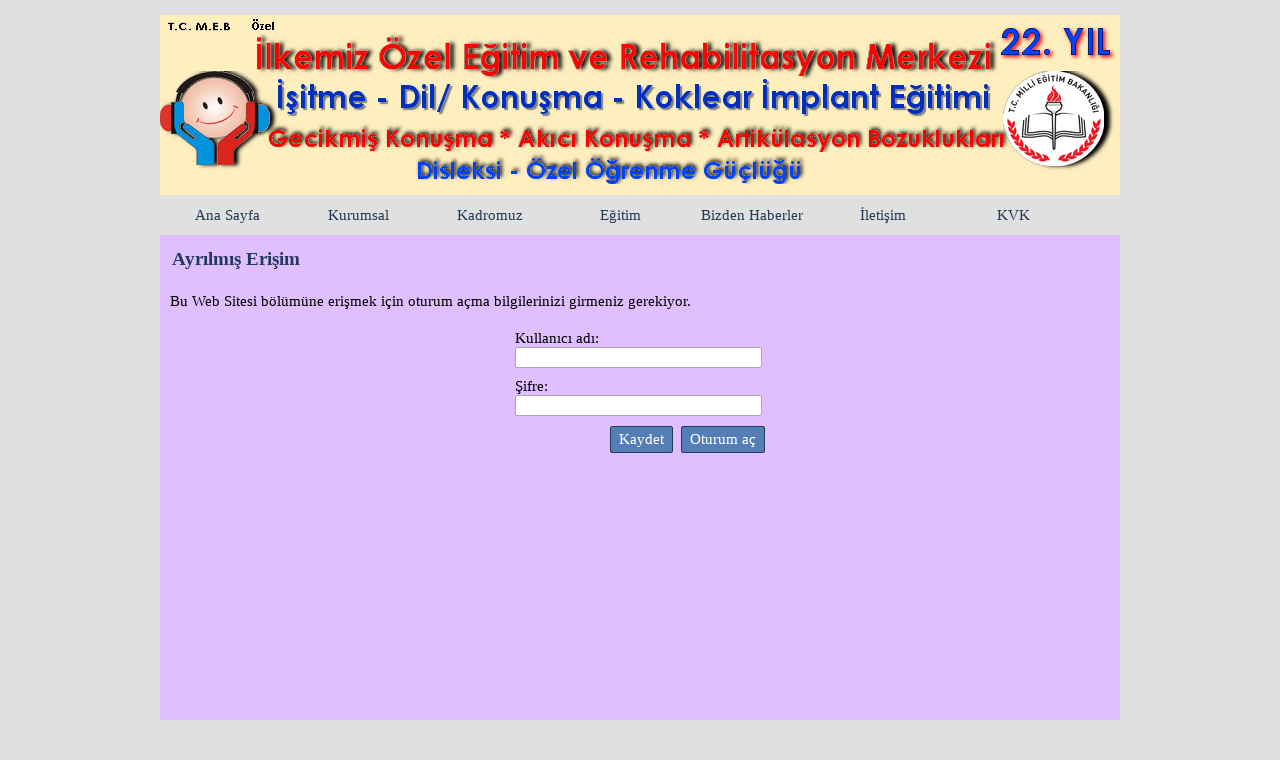

--- FILE ---
content_type: text/html; charset=UTF-8
request_url: http://www.ilkeozelegitim.com/imlogin.php?loginstatus=-3
body_size: 3746
content:
<!DOCTYPE html><!-- HTML5 -->
<html prefix="og: http://ogp.me/ns#" lang="tr-TK" dir="ltr">
	<head>
		<title>Otomatik Kayıt - İlkemiz Özel Eğitim ve Rehabilitasyon Merkezi</title>
		<meta charset="utf-8" />
		<!--[if IE]><meta http-equiv="ImageToolbar" content="False" /><![endif]-->
		<meta name="author" content="İLKEMİZ ÖZEL EĞİTİM" />
		<meta name="generator" content="Incomedia WebSite X5 Professional 12.0.10.32 - www.websitex5.com" />
		<meta name="description" content="Otomatik Kayıt" />
		<meta name="keywords" content="Otomatik Kayıt" />
		<meta property="og:locale" content="tr-TK" />
		<meta property="og:type" content="website" />
		<meta property="og:url" content="http://www.ilkeozelegitim.com/imlogin.php" />
		<meta property="og:title" content="Ayrılmış Erişim" />
		<meta property="og:site_name" content="İlkemiz Özel Eğitim ve Rehabilitasyon Merkezi" />
		<meta property="og:description" content="Otomatik Kayıt" />
		<meta name="viewport" content="width=device-width, initial-scale=1" />
		<link rel="icon" href="favicon.ico?12-0-10-32-638004043473309388" type="image/vnd.microsoft.icon" />
		<link rel="stylesheet" type="text/css" href="style/reset.css?12-0-10-32" media="screen,print" />
		<link rel="stylesheet" type="text/css" href="style/print.css?12-0-10-32" media="print" />
		<link rel="stylesheet" type="text/css" href="style/style.css?12-0-10-32" media="screen,print" />
		<link rel="stylesheet" type="text/css" href="style/template.css?12-0-10-32" media="screen" />
		<link rel="stylesheet" type="text/css" href="style/menu.css?12-0-10-32" media="screen" />
		<!--[if lte IE 7]><link rel="stylesheet" type="text/css" href="style/ie.css?12-0-10-32" media="screen" /><![endif]-->
		<link rel="alternate" type="application/rss+xml" title="İlkemiz Özel Eğitim ve Rehabilitasyon Merkezi" href="x5feedready.php" />
		<link rel="alternate" type="application/rss+xml" title="Blog" href="blog/x5feed.php" />
		
		<script type="text/javascript" src="res/jquery.js?12-0-10-32"></script>
		<script type="text/javascript" src="res/x5engine.js?12-0-10-32" data-files-version="12-0-10-32"></script>
		
		
		
		<script type="text/javascript">
			x5engine.boot.push(function () { x5engine.utils.checkBrowserCompatibility(); });
		</script>
		<meta name="apple-itunes-app" content="app-id=665879631, app-argument=http://www.ilkeozelegitim.com/x5feedready.xml">
		<script>
  (function(i,s,o,g,r,a,m){i['GoogleAnalyticsObject']=r;i[r]=i[r]||function(){
  (i[r].q=i[r].q||[]).push(arguments)},i[r].l=1*new Date();a=s.createElement(o),
  m=s.getElementsByTagName(o)[0];a.async=1;a.src=g;m.parentNode.insertBefore(a,m)
  })(window,document,'script','//www.google-analytics.com/analytics.js','ga');

  ga('create', 'UA-7623369-1', 'ilkeozelegitim.com');
  ga('send', 'pageview');

</script>
		<script>(function(i,s,o,g,r,a,m){i['GoogleAnalyticsObject']=r;i[r]=i[r]||function(){(i[r].q=i[r].q||[]).push(arguments)},i[r].l=1*new Date();a=s.createElement(o),m=s.getElementsByTagName(o)[0];a.async=1;a.src=g;m.parentNode.insertBefore(a,m)})(window,document,'script','//www.google-analytics.com/analytics.js','ga');ga('create', 'UA-7623369-1','auto');ga('send', 'pageview');</script>
	</head>
	<body>
		<div id="imHeaderBg"></div>
		<div id="imFooterBg"></div>
		<div id="imPage">
			<div id="imHeader">
				
				
			</div>
			<a class="imHidden" href="#imGoToCont" title="Ana menüyü atla">İçeriğe git</a>
			<a id="imGoToMenu"></a><p class="imHidden">Ana menü:</p>
			<div id="imMnMnGraphics"></div>
			<div id="imMnMn" class="auto">
				<div class="hamburger-site-background menu-mobile-hidden"></div><div class="hamburger-button"><div><div><div class="hamburger-bar"></div><div class="hamburger-bar"></div><div class="hamburger-bar"></div></div></div></div><div class="hamburger-menu-background-container"><div class="hamburger-menu-background menu-mobile-hidden"><div class="hamburger-menu-close-button"><span>&times;</span></div></div></div>
				<ul class="auto menu-mobile-hidden">
					<li id="imMnMnNode0" class=" imPage">
						<a href="index.html">
							<span class="imMnMnFirstBg">
								<span class="imMnMnTxt"><span class="imMnMnImg"></span><span class="imMnMnTextLabel">Ana Sayfa</span></span>
							</span>
						</a>
					</li><li id="imMnMnNode11" class=" imLevel">
						<span class="imMnMnFirstBg">
							<span class="imMnMnLevelImg"></span><span class="imMnMnTxt"><span class="imMnMnImg"></span><span class="imMnMnTextLabel">Kurumsal</span></span>
						</span>
				<ul class="auto">
					<li id="imMnMnNode31" class="imMnMnFirst imLevel">
						<span class="imMnMnBorder">
							<span class="imMnMnLevelImg"></span><span class="imMnMnTxt"><span class="imMnMnImg"></span><span class="imMnMnTextLabel">Hakkımızda</span></span>
						</span>
				<ul class="auto">
					<li id="imMnMnNode32" class="imMnMnFirst imPage">
						<a href="ilkemiz_kurulus.html">
							<span class="imMnMnBorder">
								<span class="imMnMnTxt"><span class="imMnMnImg"></span><span class="imMnMnTextLabel">Kurucu</span></span>
							</span>
						</a>
					</li><li id="imMnMnNode33" class="imMnMnLast imPage">
						<a href="ilkemiz_amac.html">
							<span class="imMnMnBorder">
								<span class="imMnMnTxt"><span class="imMnMnImg"></span><span class="imMnMnTextLabel">Amaç</span></span>
							</span>
						</a>
					</li></ul></li>
				<li id="imMnMnNode14" class="imMnMnMiddle imPage">
						<a href="online_is_basvuru_formu.html">
							<span class="imMnMnBorder">
								<span class="imMnMnTxt"><span class="imMnMnImg"></span><span class="imMnMnTextLabel">İnsan Kaynakları</span></span>
							</span>
						</a>
					</li><li id="imMnMnNode15" class="imMnMnMiddle imPage">
						<a href="isitme_engelli_dil_konusma_koklear_implant_kullani.php">
							<span class="imMnMnBorder">
								<span class="imMnMnTxt"><span class="imMnMnImg"></span><span class="imMnMnTextLabel">Online Kayıt</span></span>
							</span>
						</a>
					</li><li id="imMnMnNode17" class="imMnMnLast imPage">
						<a href="ozel_islemler.php">
							<span class="imMnMnBorder">
								<span class="imMnMnTxt"><span class="imMnMnImg"></span><span class="imMnMnTextLabel">Özel İşlemler</span></span>
							</span>
						</a>
					</li></ul></li>
				<li id="imMnMnNode18" class=" imLevel">
				<a href="kadromuz.html" onclick="return x5engine.utils.location('kadromuz.html', null, false)">		<span class="imMnMnFirstBg">
							<span class="imMnMnTxt"><span class="imMnMnImg"></span><span class="imMnMnTextLabel">Kadromuz</span></span>
						</span>
				</a></li>
				<li id="imMnMnNode19" class=" imLevel">
						<span class="imMnMnFirstBg">
							<span class="imMnMnLevelImg"></span><span class="imMnMnTxt"><span class="imMnMnImg"></span><span class="imMnMnTextLabel">Eğitim</span></span>
						</span>
				<ul class="auto">
					<li id="imMnMnNode61" class="imMnMnFirst imPage">
						<a href="isitme_engelliler_egitimi.html">
							<span class="imMnMnBorder">
								<span class="imMnMnTxt"><span class="imMnMnImg"></span><span class="imMnMnTextLabel">Eğitim</span></span>
							</span>
						</a>
					</li><li id="imMnMnNode62" class="imMnMnMiddle imPage">
						<a href="degerlendirme.html">
							<span class="imMnMnBorder">
								<span class="imMnMnTxt"><span class="imMnMnImg"></span><span class="imMnMnTextLabel">Değerlendirme</span></span>
							</span>
						</a>
					</li><li id="imMnMnNode9" class="imMnMnMiddle imPage">
						<a href="isitme_engeli_egitimi.html">
							<span class="imMnMnBorder">
								<span class="imMnMnTxt"><span class="imMnMnImg"></span><span class="imMnMnTextLabel">İşitme Engelliler</span></span>
							</span>
						</a>
					</li><li id="imMnMnNode85" class="imMnMnMiddle imLevel">
						<span class="imMnMnBorder">
							<span class="imMnMnLevelImg"></span><span class="imMnMnTxt"><span class="imMnMnImg"></span><span class="imMnMnTextLabel">Destek Eğitim</span></span>
						</span>
				<ul class="auto">
					<li id="imMnMnNode84" class="imMnMnFirst imPage">
						<a href="isitme_engelliler_destek_egitim_programi.html">
							<span class="imMnMnBorder">
								<span class="imMnMnTxt"><span class="imMnMnImg"></span><span class="imMnMnTextLabel">İşitme Engelliler</span></span>
							</span>
						</a>
					</li><li id="imMnMnNode86" class="imMnMnLast imPage">
						<a href="dil_konusma_destek_egitim_programi_ankara.html">
							<span class="imMnMnBorder">
								<span class="imMnMnTxt"><span class="imMnMnImg"></span><span class="imMnMnTextLabel">Dil/Konuşma</span></span>
							</span>
						</a>
					</li></ul></li>
				<li id="imMnMnNode103" class="imMnMnLast imLevel">
						<span class="imMnMnBorder">
							<span class="imMnMnLevelImg"></span><span class="imMnMnTxt"><span class="imMnMnImg"></span><span class="imMnMnTextLabel">materyal</span></span>
						</span>
				<ul class="auto">
					</ul></li>
				</ul></li>
				<li id="imMnMnNode21" class=" imLevel">
						<span class="imMnMnFirstBg">
							<span class="imMnMnLevelImg"></span><span class="imMnMnTxt"><span class="imMnMnImg"></span><span class="imMnMnTextLabel">Bizden Haberler</span></span>
						</span>
				<ul class="auto">
					<li id="imMnMnNode88" class="imMnMnFirst imLevel">
						<span class="imMnMnBorder">
							<span class="imMnMnLevelImg"></span><span class="imMnMnTxt"><span class="imMnMnImg"></span><span class="imMnMnTextLabel">Haberler</span></span>
						</span>
				<ul class="auto">
					<li id="imMnMnNode8" class="imMnMnFirst imPage">
						<a href="ilkemiz_ozel_egitim_haberler.php">
							<span class="imMnMnBorder">
								<span class="imMnMnTxt"><span class="imMnMnImg"></span><span class="imMnMnTextLabel">Basında Biz</span></span>
							</span>
						</a>
					</li><li id="imMnMnNode110" class="imMnMnMiddle imLevel">
				<a href="ilkemiz_ozel_egitim_etkinlikler.html" onclick="return x5engine.utils.location('ilkemiz_ozel_egitim_etkinlikler.html', null, false)">		<span class="imMnMnBorder">
							<span class="imMnMnTxt"><span class="imMnMnImg"></span><span class="imMnMnTextLabel">Eğitim Etkinlikleri</span></span>
						</span>
				</a><ul class="auto">
					</ul></li>
				<li id="imMnMnNode109" class="imMnMnLast imLevel">
				<a href="sosyal-etkinlikler.html" onclick="return x5engine.utils.location('sosyal-etkinlikler.html', null, false)">		<span class="imMnMnBorder">
							<span class="imMnMnTxt"><span class="imMnMnImg"></span><span class="imMnMnTextLabel">Sosyal Etkinlikler</span></span>
						</span>
				</a><ul class="auto">
					</ul></li>
				</ul></li>
				<li id="imMnMnNode98" class="imMnMnMiddle imPage">
						<a href="sunum.php">
							<span class="imMnMnBorder">
								<span class="imMnMnTxt"><span class="imMnMnImg"></span><span class="imMnMnTextLabel">sunum</span></span>
							</span>
						</a>
					</li><li id="imMnMnNode106" class="imMnMnLast imPage">
						<a href="ankara_ramlar.html">
							<span class="imMnMnBorder">
								<span class="imMnMnTxt"><span class="imMnMnImg"></span><span class="imMnMnTextLabel">Ankara Ramlar</span></span>
							</span>
						</a>
					</li></ul></li>
				<li id="imMnMnNode36" class=" imLevel">
						<span class="imMnMnFirstBg">
							<span class="imMnMnLevelImg"></span><span class="imMnMnTxt"><span class="imMnMnImg"></span><span class="imMnMnTextLabel">İletişim</span></span>
						</span>
				<ul class="auto">
					<li id="imMnMnNode7" class="imMnMnFirst imPage">
						<a href="ziyaretci.php">
							<span class="imMnMnBorder">
								<span class="imMnMnTxt"><span class="imMnMnImg"></span><span class="imMnMnTextLabel">Ziyaretci Defteri</span></span>
							</span>
						</a>
					</li><li id="imMnMnNode12" class="imMnMnMiddle imPage">
						<a href="bize_ulasin.html">
							<span class="imMnMnBorder">
								<span class="imMnMnTxt"><span class="imMnMnImg"></span><span class="imMnMnTextLabel">Bize Ulaşın</span></span>
							</span>
						</a>
					</li><li id="imMnMnNode35" class="imMnMnLast imPage">
						<a href="iletisim.html">
							<span class="imMnMnBorder">
								<span class="imMnMnTxt"><span class="imMnMnImg"></span><span class="imMnMnTextLabel">İletişim Bilgileri</span></span>
							</span>
						</a>
					</li></ul></li>
				<li id="imMnMnNode143" class=" imLevel">
						<span class="imMnMnFirstBg">
							<span class="imMnMnLevelImg"></span><span class="imMnMnTxt"><span class="imMnMnImg"></span><span class="imMnMnTextLabel">KVK</span></span>
						</span>
				<ul class="auto">
					<li id="imMnMnNode144" class=" imPage">
						<a href="ayd-nlatma-metni.html">
							<span class="imMnMnBorder">
								<span class="imMnMnTxt"><span class="imMnMnImg"></span><span class="imMnMnTextLabel">Aydınlatma Metni</span></span>
							</span>
						</a>
					</li></ul></li>
				</ul>
			</div>
			<div id="imContentGraphics"></div>
			<div id="imContent">
				<a id="imGoToCont"></a>
				<h1 id="imPgTitle" class="imTitleMargin">Ayrılmış Erişim</h1>
<div style="height: 15px;">&nbsp;</div>
				<div id="imLoginDescription">Bu Web Sitesi bölümüne erişmek için oturum açma bilgilerinizi girmeniz gerekiyor.</div>
				<div class="imLogin">
										<form method="post" action="imlogin.php" id="imLoginForm">
						<div class="imLoginBlock">
							<label for="imUname"><span>Kullanıcı adı:</span></label><br />
							<input type="text" name="imUname" id="imUname" class="mandatory"><br />
						</div>
						<div class="imLoginBlock">
							<label for="imPwd"><span>Şifre:</span></label><br />
							<input type="password" name="imPwd" id="imPwd" class="mandatory"><br />
						</div>
						<div class="imLoginBlock" style="text-align: right;">
						<input type="button" onclick="location.href='ilkemiz_ozel_egitim_haberler.php'" value="Kaydet" />&nbsp;
							<input type="submit" value="Oturum aç" class="imLoginSubmit">
						</div>
					</form>
					<script type="text/javascript">x5engine.boot.push(function() { x5engine.imForm.initForm('#imLoginForm', false, { showAll: true, offlineMessage: 'Web sayfanızı test ederken Kullanıcı Adı ve Şifre sorulmayacak, bu sadece web sitenizi yükledikten sonra sorulacaktır.' }); });</script>
				</div>
				<script>$(function () { $("#imUname").focus(); });</script>
				<div class="imClear"></div>
			</div>
			<div id="imFooter">
				
				<div class="imTemplateContent" onclick="x5engine.utils.location('iletisim.html', null, false); return false;" style="position: absolute; top: 16px; left: 20px; width: 847px; height: 32px; cursor: pointer;"></div>
				<div class="imTemplateContent" onclick="x5engine.utils.location('iletisim.html', null, false); return false;" style="position: absolute; top: 49px; left: 337px; width: 277px; height: 30px; cursor: pointer;"></div>
				<div class="search_form imTemplateContent" style="position: absolute; top: 53px; left: 7px; width: 180px;"><form id="imSearch_13" action="imsearch.php" method="get" style="white-space: nowrap"><fieldset><input type="text" name="search" value="" style="width: 117px; line-height: 21px; font: normal normal normal 8pt 'Tahoma'; color: #000000; background-color: #FFFFFF; background-image: url('res/imsearch.png'); background-position: 2px center; background-repeat: no-repeat; padding: 3px 3px 3px 21px; margin: 0; border: 1px solid #000000; vertical-align: middle; border-top-left-radius: 5px; border-top-right-radius: 5px; border-bottom-left-radius: 5px; border-bottom-right-radius: 5px;" /><span onclick="$('#imSearch_13').submit();" style="height: 21px; font: normal normal normal 8pt 'Tahoma'; color: #000000; color: #000000; background-color: #D3D3D3; margin-left: 6px; padding: 3px 6px 3px 6px; border: 1px solid #000000; vertical-align: middle; cursor: pointer; border-top-left-radius: 5px; border-top-right-radius: 5px; border-bottom-left-radius: 5px; border-bottom-right-radius: 5px;">Ara</span></fieldset></form></div>
				<div class="imTemplateContent" onclick="return x5engine.imShowBox({ swipeImg: 'res/imSwipe.png', closeImg: 'res/imClose.png', loadingImg: 'res/imLoad.gif', effect: 'fade', background: '#000000', textColor: '#000000', boxColor: '#FFFFFF', startIndex: 0, loadingImg: 'res/imLoad.gif', closeImg: 'res/imClose.png', media:[{type: 'image', url: 'files/kroki_59mj895b.JPG', width: 800, height: 392, description: ''}]}, 0, this);" style="position: absolute; top: 20px; left: 871px; width: 74px; height: 55px; cursor: pointer;"></div>
				<div class="imTemplateContent" onclick="x5engine.utils.location('iletisim.html', null, false); return false;" style="position: absolute; top: 49px; left: 686px; width: 183px; height: 32px; cursor: pointer;"></div>
				<div id="imFooterResponsiveContent">Copyright 2016. All rights reserved.</div>
			</div>
		</div>
		<span class="imHidden"><a href="#imGoToCont" title="Bu sayfayı tekrar okuyun">İçeriğe dön</a> | <a href="#imGoToMenu" title="Bu siteyi tekrar okuyun">Ana menüye dön</a></span>
		
		<noscript class="imNoScript"><div class="alert alert-red">Bu web sitesini kullanmak için JavaScript'i etkinleştirmeniz gerekir.</div></noscript>
	</body>
</html>


--- FILE ---
content_type: text/css
request_url: http://www.ilkeozelegitim.com/style/template.css?12-0-10-32
body_size: 785
content:
html { position: relative; margin: 0; padding: 0; background-color: #E0E0E0; }
body { margin: 0; padding: 0; text-align: left; }
#imPage { margin: 15px auto 0px auto; width: 960px; position: relative; }
#imHeaderBg { position: absolute; left: 0; top: 0; height: 140px; width: 100%; background-color: #E0E0E0; }
#imHeader { margin-bottom: 40px; height: 180px; background-color: #FFEFBF; background-image: url('top.png'); background-position: top left; background-repeat: no-repeat; }
#imMnMn { position: absolute; top: 180px; left: 0; height: 30px; width: 950px; padding: 5px 5px 5px 5px; background-color: transparent; }
#imMnMn > ul { text-align: left; }
#imMnMnGraphics { display: none; }
#imMnMn li { display: inline; }
#imContent { min-height: 520px; position: relative; width: 950px; padding: 5px 5px 5px 5px; }
#imContentGraphics { min-height: 520px; position: absolute; top: 220px; bottom: 80px; left: 0; width: 960px; background-color: #DFBFFF; }
#imFooterBg { position: absolute; left: 0; bottom: 0; height: 40px; width: 100%; background-color: #E0E0E0; }
#imFooter { position: relative; margin: 0 auto; height: 80px; width: 960px; background-color: #FFEFBF; background-image: url('bottom.png'); background-position: top left; background-repeat: no-repeat; }
#imFooterResponsiveContent { display: none; }
@media (max-width: 959px) {
	html { background-image: none; background-color: #FFFFFF; }
	#imPage { padding-top: 0; margin: 0px auto 0px auto; }
	#imHeaderBg { height: 100px; background-image: none; background-color: #B0D1FF; }
	#imHeader { margin-bottom: 40px; height: 60px; background-image: none; background-color: #567EB6; }
	#imMnMn { position: absolute; top: 60px; left: 0; height: 30px; padding: 5px 5px 5px 5px; background-image: none; background-color: #B0D1FF; }
	#imMnMn > ul { text-align: left; }
	#imMnMnGraphics { display: none; }
	#imMnMn li { display: inline; }
	#imContent { min-height: 520px; padding: 5px 5px 5px 5px; }
	#imContentGraphics { min-height: 520px; top: 100px; bottom: 35px; left: 0; background-image: none; background-color: #FFC0C0; }
	#imFooterBg { height: 35px; width: 100%; background-image: none; background-color: #B0D1FF; }
	#imFooter { min-height: 35px; height: auto; background-image: none; background-color: #567EB6; }
	#imFooterResponsiveContent { display: inline-block; margin-top: 10px; margin-bottom: 10px; margin-left: 5px; margin-right: 5px; font: normal normal normal 9pt 'Tahoma'; color: #FFFFFF; background-color: transparent; text-align: left; text-decoration: none; }
	#imHeaderFlashBackground, #imFooterFlashBackground, .imTemplateContent, #imFooPad, #imBtMn, #imPgMn { display: none; }
}

@media  (max-width: 959px) and (min-width: 840px) {
	#imPage, #imContentGraphics, #imFooter { width: 840px; }
	#imMnMn { width: 830px; }
	#imContent { width: 830px; }
}

@media  (max-width: 839px) and (min-width: 480px) {
	#imPage, #imContentGraphics, #imFooter { width: 480px; }
	#imMnMn { width: 470px; }
	#imContent { width: 470px; }
}

@media  (max-width: 479px) {
	#imPage, #imMnMn, #imContent, #imContentGraphics, #imFooter { box-sizing: border-box; width: 100%; }
	#imMnMn { height: 40px; }
}


--- FILE ---
content_type: text/plain
request_url: https://www.google-analytics.com/j/collect?v=1&_v=j102&a=1932243186&t=pageview&_s=1&dl=http%3A%2F%2Fwww.ilkeozelegitim.com%2Fimlogin.php%3Floginstatus%3D-3&ul=en-us%40posix&dt=Otomatik%20Kay%C4%B1t%20-%20%C4%B0lkemiz%20%C3%96zel%20E%C4%9Fitim%20ve%20Rehabilitasyon%20Merkezi&sr=1280x720&vp=1280x720&_u=IEBAAAABAAAAACAAI~&jid=805556229&gjid=919992044&cid=1094167562.1769006004&tid=UA-7623369-1&_gid=1262546937.1769006004&_r=1&_slc=1&z=2100731817
body_size: -287
content:
2,cG-LFS4M7L0C2